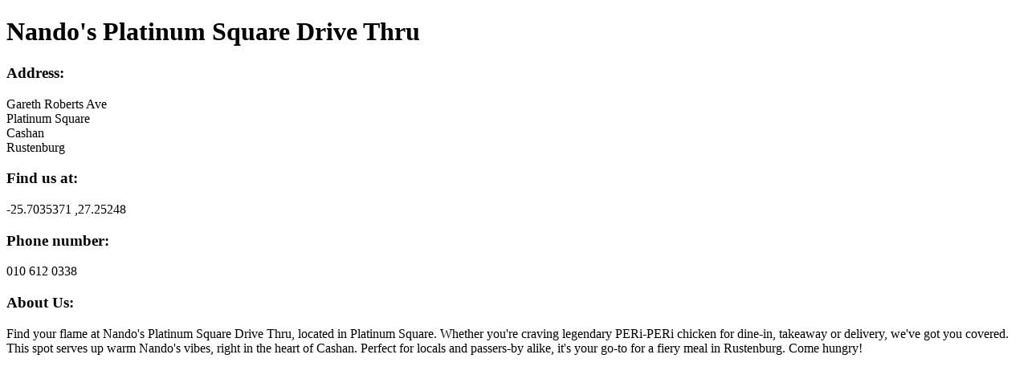

--- FILE ---
content_type: text/html; charset=utf-8
request_url: https://store.nandos.co.za/details/platinum-square-drive-thru
body_size: 1400
content:
<!DOCTYPE html>
<html lang="en">
<head>
    <title>Nando&#x27;s Platinum Square Drive Thru - The Best Chicken Restaurant and Delivery</title>
    <meta name="keywords"/>
    <meta name="description" content="Welcome to the home of legendary, Portuguese flame-grilled PERi-PERi chicken.">
    <meta name="viewport" content="width=device-width, initial-scale=1.0">
    <script type="application/ld+json">{"@context":"https://schema.org/","@type":"Store","name":"Nando's Platinum Square Drive Thru","telephone":"010 612 0338","url":"https://store.nandos.co.za/details/platinum-square-drive-thru","openingHours":"Mo-Th 10:00-21:00, Su 10:00-21:00, Fr-Sa 10:00-22:00","address":{"@type":"PostalAddress","addressLocality":"Rustenburg","addressRegion":"North West","postalCode":"0299","streetAddress":"Gareth Roberts Ave","addressCountry":"ZA"},"geo":{"@type":"GeoCoordinates","latitude":-25.7035371,"longitude":27.25248}}</script>

</head>
<body>

<div id='LB_BODY' class='bootstrap-iso LB_BODY-iso' itemscope itemtype="https://schema.org/Place"> 
    <div class='container-fluid template_background' id='LB_Details' itemprop="mainContentOfPage"> 
        <div class="row template_row row-eq-height">
            <div class="col-12 col-lg-7 col-md-9 col-sm-8 col-xs-12 template_block">
                <div class="col-md-12">
                    <div class="smallPhone" id="LB_Details_Name"><!--Location Name-->
                        <div class="LB_Title">
                                <div class="header_title_container">
                                    <h1>Nando&#x27;s Platinum Square Drive Thru</h1>
                                </div>
                            </div>
                        </div>
                    </div>
                <div class="row">
                    <div class="col-md-6" id="LB_Details_Address"> <!--Address-->  
                        <h3>Address:</h3>
                        <div>Gareth Roberts Ave</div>
                        <div>Platinum Square</div>
                        <div>Cashan</div>
                        <div>Rustenburg</div>
                        <div> <h3>Find us at:</h3>
                            -25.7035371 ,27.25248
                        </div>
                    
                    </div>
                    <div class="col-md-6" id="LB_Details_map">
                        <div id='LB_MAPBOX' class='p0 h30'><!--Map--></div>
                        <div class="template_buttons btn-group" id="PhoneDirectionButtons">
                            <div>
                                <h3>Phone number:</h3>
                                <p>010 612 0338</p>
                            </div>
                        </div>
                    </div>
                </div>     
            </div>
            <div class="col-12 col-lg-4 col-md-3 col-sm-4 col-xs-12 template_block">
                <div class="template_news" id="LB_News"></div>
                <div class="LB_Details_Social_bottom">
                    <div id="LB_Details_Social"></div>
                </div>
            </div>
        </div>
        <div class="row template_row row-eq-height">
            <div class="col-12 col-lg-6 col-md-6 col-sm-12 col-xs-12 template_block">
                <div id="LB_Details_media"></div>
            </div>
            <div class="col-12 col-lg-5 col-md-6 col-sm-12 col-xs-12 template_block">
                <div id="LB_Details_description" itemprop="description">
                    <div>
                        <h3>About Us:</h3>
                        <p>Find your flame at Nando&#x27;s Platinum Square Drive Thru, located in Platinum Square. Whether you&#x27;re craving legendary PERi-PERi chicken for dine-in, takeaway or delivery, we&#x27;ve got you covered. This spot serves up warm Nando&#x27;s vibes, right in the heart of Cashan. Perfect for locals and passers-by alike, it&#x27;s your go-to for a fiery meal in Rustenburg. Come hungry!</p>
                    </div>  
                </div>
            </div>
        </div>
    </div>  
    </div> 

<script defer src="https://static.cloudflareinsights.com/beacon.min.js/vcd15cbe7772f49c399c6a5babf22c1241717689176015" integrity="sha512-ZpsOmlRQV6y907TI0dKBHq9Md29nnaEIPlkf84rnaERnq6zvWvPUqr2ft8M1aS28oN72PdrCzSjY4U6VaAw1EQ==" data-cf-beacon='{"version":"2024.11.0","token":"67013a5fdb484597b44b3f8de41c6a80","server_timing":{"name":{"cfCacheStatus":true,"cfEdge":true,"cfExtPri":true,"cfL4":true,"cfOrigin":true,"cfSpeedBrain":true},"location_startswith":null}}' crossorigin="anonymous"></script>
</body>
</html>